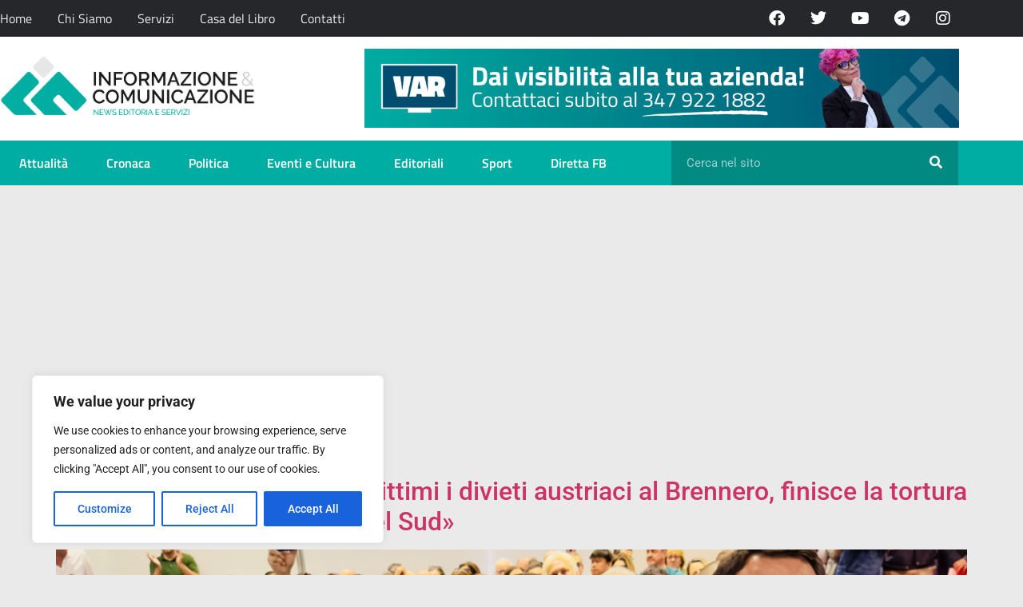

--- FILE ---
content_type: text/html; charset=utf-8
request_url: https://www.google.com/recaptcha/api2/aframe
body_size: 270
content:
<!DOCTYPE HTML><html><head><meta http-equiv="content-type" content="text/html; charset=UTF-8"></head><body><script nonce="X3NcxMxHWqWXUJGFZ1QdhA">/** Anti-fraud and anti-abuse applications only. See google.com/recaptcha */ try{var clients={'sodar':'https://pagead2.googlesyndication.com/pagead/sodar?'};window.addEventListener("message",function(a){try{if(a.source===window.parent){var b=JSON.parse(a.data);var c=clients[b['id']];if(c){var d=document.createElement('img');d.src=c+b['params']+'&rc='+(localStorage.getItem("rc::a")?sessionStorage.getItem("rc::b"):"");window.document.body.appendChild(d);sessionStorage.setItem("rc::e",parseInt(sessionStorage.getItem("rc::e")||0)+1);localStorage.setItem("rc::h",'1768995203091');}}}catch(b){}});window.parent.postMessage("_grecaptcha_ready", "*");}catch(b){}</script></body></html>